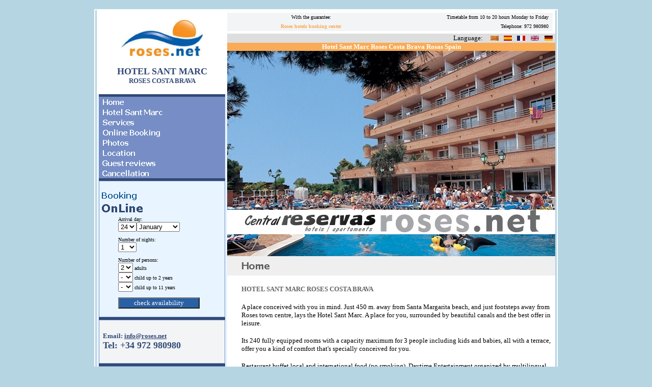

--- FILE ---
content_type: text/html
request_url: https://www.roses.net/hotelsantmarc/en/index.htm
body_size: 10260
content:
<html>

<head>
<meta http-equiv="Content-Language" content="en-us">
<title>Hotel Sant Marc Roses Costa Brava Rosas Girona Spain</title>
<meta name="title" content="Hotel Sant Marc Roses Costa Brava Rosas Girona Spain">
<meta name="DC.title" content="Hotel Sant Marc Roses Costa Brava Rosas Girona Spain">
<meta http-equiv="title" content="Hotel Sant Marc Roses Costa Brava Rosas Girona Spain">
<meta name="author" content="Roses Internet">
<meta name="DC.Creator" content="Roses Internet">
<link rev="made" href="mailto:rosesnet@rosesnet.com">
<meta http-equiv="keywords" content="Hotel Sant Marc, central reservas, centrale reservations, reservations center, roses, rosas, Rosas, Roses, spain, spanje, hotels, campings, apartaments, apartamentos, rent, rents, location, locations, costa, brava, costa brava, Costa Brava, empuriabrava, ampuriabrava, bahia de roses, hotel, hotel, camping, lodging, turismo, tourism, guide, guia, catalu�a, catalonia, spain, costa brava, costa dorada, barcelona, pirineos, lloret, golf, dali, horse riding, weather, room and breakfast, Playa, Aro, Lloret, Tossa, Feliu, Begur, emporda, Estartit, Escala, Palamos, Blanes, Calella">
<meta name="keywords" content="Hotel Sant Marc, central reservas, centrale reservations, reservations center, roses, rosas, Rosas, Roses, spain, spanje, hotels, campings, apartaments, apartamentos, rent, rents, location, locations, costa, brava, costa brava, Costa Brava, empuriabrava, ampuriabrava, bahia de roses, hotel, hotel, camping, lodging, turismo, tourism, guide, guia, catalu�a, catalonia, spain, costa brava, costa dorada, barcelona, pirineos, lloret, golf, dali, horse riding, weather, room and breakfast, Playa, Aro, Lloret, Tossa, Feliu, Begur, emporda, Estartit, Escala, Palamos, Blanes, Calella">
<meta http-equiv="description" content="Book hotel Sant Marc in Roses Costa Brava Spain Rosas, and you pay directly in hotel. Looking for a cheap hotel in Roses"">
<meta http-equiv="DC.Description" content="Book hotel Sant Marc in Roses Costa Brava Spain Rosas, and you pay directly in hotel. Looking for a cheap hotel in Roses">
<meta name="VW96.objecttype" content="Document">
<meta name="DC.Language" scheme="RFC1766" content="en">
<meta name="distribution" content="global">
<meta name="resource-type" content="Document">
<meta http-equiv="Pragma" content="cache">
<meta name="Revisit" content="3 days">
<meta name="robots" content="all | index | follow">
<script language="JavaScript">
<!--
function FP_swapImg() {//v1.0
 var doc=document,args=arguments,elm,n; doc.$imgSwaps=new Array(); for(n=2; n<args.length;
 n+=2) { elm=FP_getObjectByID(args[n]); if(elm) { doc.$imgSwaps[doc.$imgSwaps.length]=elm;
 elm.$src=elm.src; elm.src=args[n+1]; } }
}

function FP_preloadImgs() {//v1.0
 var d=document,a=arguments; if(!d.FP_imgs) d.FP_imgs=new Array();
 for(var i=0; i<a.length; i++) { d.FP_imgs[i]=new Image; d.FP_imgs[i].src=a[i]; }
}

function FP_getObjectByID(id,o) {//v1.0
 var c,el,els,f,m,n; if(!o)o=document; if(o.getElementById) el=o.getElementById(id);
 else if(o.layers) c=o.layers; else if(o.all) el=o.all[id]; if(el) return el;
 if(o.id==id || o.name==id) return o; if(o.childNodes) c=o.childNodes; if(c)
 for(n=0; n<c.length; n++) { el=FP_getObjectByID(id,c[n]); if(el) return el; }
 f=o.forms; if(f) for(n=0; n<f.length; n++) { els=f[n].elements;
 for(m=0; m<els.length; m++){ el=FP_getObjectByID(id,els[n]); if(el) return el; } }
 return null;
}
// -->
</script>
</head>

<body topmargin="0" leftmargin="0" rightmargin="0" bottommargin="0" bgcolor="#B6D5E3" onLoad="FP_preloadImgs(/*url*/'../images/buttons/button9.gif', /*url*/'../images/buttons/buttonA.gif', /*url*/'../images/buttons_en/button13.gif', /*url*/'../images/buttons_en/button14.gif', /*url*/'../images/buttons_en/button16.gif', /*url*/'../images/buttons_en/button17.gif', /*url*/'../images/buttons_en/button19.gif', /*url*/'../images/buttons_en/button1A.gif', /*url*/'../images/buttons_en/button1C.gif', /*url*/'../images/buttons_en/button1D.gif', /*url*/'../images/buttons_en/button22.gif', /*url*/'../images/buttons_en/button23.gif', /*url*/'../images/buttons_en/button25.gif', /*url*/'../images/buttons_en/button26.gif', /*url*/'../images/buttons_en/button2B.gif', /*url*/'../images/buttons_en/button2C.gif', /*url*/'../images/buttons_en/button34.gif', /*url*/'../images/buttons_en/button35.gif', /*url*/'../images/buttons_en/button40.gif', /*url*/'../images/buttons_en/button41.gif', /*url*/'../images/buttons/button3.gif', /*url*/'../images/buttons/button222.gif')" style="text-align: center">

<div align="center">
  <div align="center">
    <div align="center">
      <table border="0" cellpadding="0" style="border-collapse: collapse" width="100%">
        <tr>
          <td>&nbsp;</td>
        </tr>
      </table>
    </div>
    <table border="2" cellpadding="0" style="border-collapse: collapse" width="910" bordercolor="#FFFFFF" cellspacing="3">
      <tr>
        <td>

<div align="center">
  <table border="0" cellpadding="0" style="border-collapse: collapse" width="900" height="516">
    <tr>
      <td width="100%" valign="top" bgcolor="#E8F4FF">
      <div align="center">
        <table border="0" cellpadding="0" style="border-collapse: collapse" width="100%" height="110">
          <tr>
            <td bgcolor="#FFFFFF">
            <p align="center"><img border="0" src="../images/Logo_web_small.jpg"></td>
          </tr>
        </table>
        <div align="center">
          <div align="center">
            <table border="0" cellpadding="0" style="border-collapse: collapse" width="100%" bgcolor="#FFFFFF">
              <tr>
                <td>
                <p align="center"><font color="#314975" size="4" face="Verdana">
                <b>HOTEL SANT MARC</b></font></td>
              </tr>
            </table>
          </div>
          <div align="center">
            <table border="0" cellpadding="0" style="border-collapse: collapse" width="100%" bgcolor="#FFFFFF">
              <tr>
                <td>
                <p align="center"><font size="2" color="#314975" face="Verdana">
                <b>ROSES COSTA BRAVA</b></font></td>
              </tr>
            </table>
          </div>
          <div align="center">
            <table border="0" cellpadding="0" style="border-collapse: collapse" width="100%" bgcolor="#FFFFFF">
              <tr>
                <td>
                <p align="center">&nbsp;</td>
              </tr>
            </table>
          </div>
          <table border="0" cellpadding="0" style="border-collapse: collapse" width="97%">
            <tr>
              <td bgcolor="#314975" height="5">
              <p align="center">
              <img border="0" src="../images/dummy.gif" width="1" height="1"></td>
            </tr>
          </table>
          <table border="0" cellpadding="0" style="border-collapse: collapse" width="97%" bgcolor="#768EC5">
            <tr>
              <td width="8">
              <p align="center">&nbsp;</td>
              <td>
              <p align="center">
              <a href="http://www.roses.net/hotels/en/index.htm">
				<img border="0" id="img125" src="../images/buttons_en/button12.gif" height="20" width="100" alt="Home" onMouseOver="FP_swapImg(1,0,/*id*/'img125',/*url*/'../images/buttons_en/button13.gif')" onMouseOut="FP_swapImg(0,0,/*id*/'img125',/*url*/'../images/buttons_en/button12.gif')" onMouseDown="FP_swapImg(1,0,/*id*/'img125',/*url*/'../images/buttons_en/button14.gif')" onMouseUp="FP_swapImg(0,0,/*id*/'img125',/*url*/'../images/buttons_en/button13.gif')" fp-style="fp-btn: Simple Text 1; fp-font-style: Bold; fp-font-size: 11; fp-font-color-normal: #FFFFFF; fp-font-color-hover: #314975; fp-justify-horiz: 0; fp-transparent: 1" fp-title="Home" align="left"></a></td>
            </tr>
          </table>
          <table border="0" cellpadding="0" style="border-collapse: collapse" width="97%" bgcolor="#768EC5">
            <tr>
              <td width="8">
              <p align="center">&nbsp;</td>
              <td>
              <p align="center">
              <a href="index.htm">
				<img border="0" id="img131" src="../images/buttons/button1.gif" height="20" width="135" alt="Hotel Sant Marc" onMouseOver="FP_swapImg(1,0,/*id*/'img131',/*url*/'../images/buttons/button222.gif')" onMouseOut="FP_swapImg(0,0,/*id*/'img131',/*url*/'../images/buttons/button1.gif')" onMouseDown="FP_swapImg(1,0,/*id*/'img131',/*url*/'../images/buttons/button3.gif')" onMouseUp="FP_swapImg(0,0,/*id*/'img131',/*url*/'../images/buttons/button222.gif')" fp-style="fp-btn: Simple Text 1; fp-font-style: Bold; fp-font-size: 11; fp-font-color-normal: #FFFFFF; fp-font-color-hover: #314975; fp-justify-horiz: 0; fp-transparent: 1; fp-proportional: 0; fp-orig: 0" fp-title="Hotel Sant Marc" align="left"></a></td>
            </tr>
          </table>
          <table border="0" cellpadding="0" style="border-collapse: collapse" width="97%" bgcolor="#768EC5">
            <tr>
              <td width="8">
              <p align="center">&nbsp;</td>
              <td>
              <p align="center">
              <a href="servicios.htm">
              <img border="0" id="img116" src="../images/buttons_en/button15.gif" height="20" width="100" alt="Services" onMouseOver="FP_swapImg(1,0,/*id*/'img116',/*url*/'../images/buttons_en/button16.gif')" onMouseOut="FP_swapImg(0,0,/*id*/'img116',/*url*/'../images/buttons_en/button15.gif')" onMouseDown="FP_swapImg(1,0,/*id*/'img116',/*url*/'../images/buttons_en/button17.gif')" onMouseUp="FP_swapImg(0,0,/*id*/'img116',/*url*/'../images/buttons_en/button16.gif')" fp-style="fp-btn: Simple Text 1; fp-font-style: Bold; fp-font-size: 11; fp-font-color-normal: #FFFFFF; fp-font-color-hover: #314975; fp-justify-horiz: 0; fp-transparent: 1" fp-title="Services" align="left"></a></td>
            </tr>
          </table>
          <table border="0" cellpadding="0" style="border-collapse: collapse" width="97%" bgcolor="#768EC5">
            <tr>
              <td width="8">
              <p align="center">&nbsp;</td>
              <td>
              <p align="center">
              <a href="precios.htm">
              <img border="0" id="img117" src="../images/buttons_en/button18.gif" height="20" width="140" alt="Online Booking" onMouseOver="FP_swapImg(1,0,/*id*/'img117',/*url*/'../images/buttons_en/button19.gif')" onMouseOut="FP_swapImg(0,0,/*id*/'img117',/*url*/'../images/buttons_en/button18.gif')" onMouseDown="FP_swapImg(1,0,/*id*/'img117',/*url*/'../images/buttons_en/button1A.gif')" onMouseUp="FP_swapImg(0,0,/*id*/'img117',/*url*/'../images/buttons_en/button19.gif')" fp-style="fp-btn: Simple Text 1; fp-font-style: Bold; fp-font-size: 11; fp-font-color-normal: #FFFFFF; fp-font-color-hover: #314975; fp-justify-horiz: 0; fp-transparent: 1; fp-proportional: 0" fp-title="Online Booking" align="left"></a></td>
            </tr>
          </table>
          <table border="0" cellpadding="0" style="border-collapse: collapse" width="97%" bgcolor="#768EC5">
            <tr>
              <td width="8">
              <p align="center">&nbsp;</td>
              <td>
              <p align="center">
              <a href="fotos.htm">
              <img border="0" id="img118" src="../images/buttons_en/button1B.gif" height="20" width="100" alt="Photos" onMouseOver="FP_swapImg(1,0,/*id*/'img118',/*url*/'../images/buttons_en/button1C.gif')" onMouseOut="FP_swapImg(0,0,/*id*/'img118',/*url*/'../images/buttons_en/button1B.gif')" onMouseDown="FP_swapImg(1,0,/*id*/'img118',/*url*/'../images/buttons_en/button1D.gif')" onMouseUp="FP_swapImg(0,0,/*id*/'img118',/*url*/'../images/buttons_en/button1C.gif')" fp-style="fp-btn: Simple Text 1; fp-font-style: Bold; fp-font-size: 11; fp-font-color-normal: #FFFFFF; fp-font-color-hover: #314975; fp-justify-horiz: 0; fp-transparent: 1" fp-title="Photos" align="left"></a></td>
            </tr>
          </table>
          <table border="0" cellpadding="0" style="border-collapse: collapse" width="97%" bgcolor="#768EC5">
            <tr>
              <td width="8">
              <p align="center">&nbsp;</td>
              <td>
              <p align="center">
              <a href="situacion.htm">
              <img border="0" id="img119" src="../images/buttons_en/button21.gif" height="20" width="100" alt="Location" onMouseOver="FP_swapImg(1,0,/*id*/'img119',/*url*/'../images/buttons_en/button22.gif')" onMouseOut="FP_swapImg(0,0,/*id*/'img119',/*url*/'../images/buttons_en/button21.gif')" onMouseDown="FP_swapImg(1,0,/*id*/'img119',/*url*/'../images/buttons_en/button23.gif')" onMouseUp="FP_swapImg(0,0,/*id*/'img119',/*url*/'../images/buttons_en/button22.gif')" fp-style="fp-btn: Simple Text 1; fp-font-style: Bold; fp-font-size: 11; fp-font-color-normal: #FFFFFF; fp-font-color-hover: #314975; fp-justify-horiz: 0; fp-transparent: 1" fp-title="Location" align="left"></a></td>
            </tr>
          </table>
          <table border="0" cellpadding="0" style="border-collapse: collapse" width="97%" bgcolor="#768EC5">
            <tr>
              <td width="7">
              <p align="center">&nbsp;</td>
              <td>
              <p align="center">
              <a href="comentarios.htm">
				<img border="0" id="img126" src="../images/buttons_en/button2A.gif" height="20" width="111" alt="Guest reviews" onMouseOver="FP_swapImg(1,0,/*id*/'img126',/*url*/'../images/buttons_en/button2B.gif')" onMouseOut="FP_swapImg(0,0,/*id*/'img126',/*url*/'../images/buttons_en/button2A.gif')" onMouseDown="FP_swapImg(1,0,/*id*/'img126',/*url*/'../images/buttons_en/button2C.gif')" onMouseUp="FP_swapImg(0,0,/*id*/'img126',/*url*/'../images/buttons_en/button2B.gif')" fp-style="fp-btn: Simple Text 1; fp-font-style: Bold; fp-font-size: 11; fp-font-color-normal: #FFFFFF; fp-font-color-hover: #314975; fp-justify-horiz: 0; fp-transparent: 1; fp-proportional: 0" fp-title="Guest reviews" align="left"></a></td>
            </tr>
          </table>
          <table border="0" cellpadding="0" style="border-collapse: collapse" width="97%" bgcolor="#768EC5">
            <tr>
              <td width="7">
              <p align="center">&nbsp;</td>
              <td>
              <p align="center">
              <a href="cancelaciones.htm">
              <img border="0" id="img124" src="../images/buttons_en/button24.gif" height="20" width="137" alt="Cancellation" fp-style="fp-btn: Simple Text 1; fp-font-style: Bold; fp-font-size: 11; fp-font-color-normal: #FFFFFF; fp-font-color-hover: #314975; fp-justify-horiz: 0; fp-transparent: 1; fp-proportional: 0" fp-title="Cancellation" align="left" onMouseOver="FP_swapImg(1,0,/*id*/'img124',/*url*/'../images/buttons_en/button25.gif')" onMouseOut="FP_swapImg(0,0,/*id*/'img124',/*url*/'../images/buttons_en/button24.gif')" onMouseDown="FP_swapImg(1,0,/*id*/'img124',/*url*/'../images/buttons_en/button26.gif')" onMouseUp="FP_swapImg(0,0,/*id*/'img124',/*url*/'../images/buttons_en/button25.gif')"></a></td>
            </tr>
          </table>
          <table border="0" cellpadding="0" style="border-collapse: collapse" width="97%">
            <tr>
              <td bgcolor="#314975" height="5">
              <p align="center">
              <img border="0" src="../images/dummy.gif" width="1" height="1"></td>
            </tr>
          </table>
          <table border="1" cellpadding="0" style="border-collapse: collapse" width="97%" bgcolor="#E8F4FF" bordercolor="#768EC5">
            <tr>
              <td>
              <div align="center">
                <table border="0" cellpadding="0" style="border-collapse: collapse" width="100%">
                  <tr>
                    <td>&nbsp;</td>
                  </tr>
                </table>
              </div>
              <table border="0" cellpadding="0" style="border-collapse: collapse" width="95%">
                <tr>
                  <td>
                                        <div align="center">
                                          <div align="center">
                                                <table border="0" cellpadding="0" style="border-collapse: collapse" width="97%">
                                                  <tr>
                                                    <td style="border-left-color: #DEDEDE; border-left-width: 1px; border-right-color: #DEDEDE; border-right-width: 1px; border-top-width: 1px; ">
                                                    <p align="center">
                                                    <img border="0" id="img127" src="../images/buttons_en/button33.gif" height="20" width="130" alt="Booking" onMouseOver="FP_swapImg(1,0,/*id*/'img127',/*url*/'../images/buttons_en/button34.gif')" onMouseOut="FP_swapImg(0,0,/*id*/'img127',/*url*/'../images/buttons_en/button33.gif')" onMouseDown="FP_swapImg(1,0,/*id*/'img127',/*url*/'../images/buttons_en/button35.gif')" onMouseUp="FP_swapImg(0,0,/*id*/'img127',/*url*/'../images/buttons_en/button34.gif')" fp-style="fp-btn: Simple Text 1; fp-font: Verdana; fp-font-style: Bold; fp-font-size: 12; fp-font-color-normal: #00508B; fp-font-color-hover: #314975; fp-justify-horiz: 0; fp-transparent: 1; fp-proportional: 0" fp-title="Booking" align="left"></td>
                                                  </tr>
                                                </table>
                                                <table border="0" cellpadding="0" style="border-collapse: collapse" width="97%">
                                                  <tr>
                                                    <td style="border-left-color: #DEDEDE; border-left-width: 1px; border-right-color: #DEDEDE; border-right-width: 1px; border-top-width: 1px; ">
                                                    <p align="center">
                                                    <img border="0" id="img110" src="../images/buttons/button8.gif" height="30" width="130" alt="OnLine" onMouseOver="FP_swapImg(1,0,/*id*/'img110',/*url*/'../images/buttons/button9.gif')" onMouseOut="FP_swapImg(0,0,/*id*/'img110',/*url*/'../images/buttons/button8.gif')" onMouseDown="FP_swapImg(1,0,/*id*/'img110',/*url*/'../images/buttons/buttonA.gif')" onMouseUp="FP_swapImg(0,0,/*id*/'img110',/*url*/'../images/buttons/button9.gif')" fp-style="fp-btn: Simple Text 1; fp-font: Verdana; fp-font-style: Bold; fp-font-size: 16; fp-font-color-normal: #314975; fp-font-color-hover: #314975; fp-justify-horiz: 0; fp-transparent: 1; fp-proportional: 0; fp-orig: 0" fp-title="OnLine" align="left"><img border="0" src="../images/buttons/dummsy.gif" width="1" height="1"></td>
                                                  </tr>
                                                </table>
                                                <table border="0" cellpadding="0" style="border-collapse: collapse" width="97%">
                                                  <tr>
                                                    <td style="border-left-color: #DEDEDE; border-left-width: 1px; border-right-color: #DEDEDE; border-right-width: 1px; border-top-width: 1px; ">
                                                    <p align="center">
                                                    <img border="0" src="../images/buttons/dummsy.gif" width="1" height="1"><table border="0" style="border-collapse: collapse" width="15" cellpadding="0">
      <tr>
        <td><font face="Verdana" size="1"><SCRIPT LANGUAGE="JavaScript">

<!-- ------------------------------------------------------------------------------------------------------ -->
<!-- personal data - replace the values being located in quotation marks (only these!) with your own data   -->
<!-- ------------------------------------------------------------------------------------------------------ -->

var Hotel_Booking_Page = "http://hotelsantmarc.roses.net/en/precios.htm";
<!-- replace the above sample link with the correct link of the reservation site of your own homepage       -->
 
var Language = "e";
<!-- the output of the availability will display in english language. choose another language if needed     -->
<!-- replace "e" in the above line with one the following values:                                           -->
<!-- "e" for english     -->
<!-- "d" for german      -->
<!-- "i" for italian     -->
<!-- "f" for french      -->
<!-- "s" for spanish     -->
<!-- "p" for portuguese  -->
<!-- "j" for japanese    -->
<!-- "cn" for chinese    -->
<!-- "dk" for danish     -->
<!-- "h" for dutch       -->

<!-- translate the values being located in quotation marks (only these!) to display the quick check form in another language -->
var MonthName=new Array("January","February","March","April","May","June","July","August","September","October","November","December");
var ArrDate = "Arrival day";
var Nights = "Number of nights";
var Pax = "Number of persons";
var Adult = "adults";
var Child = "child up to";
var Years = "years";
var SearchButton = "check availability";
 
<!-- ------------------------------------------------------------------------------------------------------------------- -->
<!-- end the personal data. do not change anything below this line if you are not familiar with javascript.              -->
<!-- in this example we have omitted the year, the system will automatically check the availability of the next 365 days -->
<!-- if you want to include a selection of the year: please ask you webmaster. the name of year variable is "ankjj"      -->
<!-- ------------------------------------------------------------------------------------------------------------------- -->

var Hotel_ID = "santmarcrosesnet";
var today = new Date();
var day=today.getDate();
var month = today.getMonth();
document.write("<form action='",Hotel_Booking_Page,"' method='get'>");
document.write("<input type='hidden' name='hotel_id' value='",Hotel_ID,"'>");
document.write("<input type='hidden' name='spr' value='",Language,"'>");
document.write("<input type='hidden' name='modus' value='quick-res'>"); 
document.write("");
document.write(ArrDate,":  ");
document.write("<nobr><select name='anktt' size='1'>");
for (i = 1; i <= 31; i++) {
 document.write("<option");
 if (i == day) document.write(" selected");
 document.write(">",i);
}
document.write("</select>");
document.write("<select name='ankmm' size='1'>");
for (i = 0; i < 12; i++) {
 document.write("<option value=", i+1);
 if (i == month) document.write(" selected");
 document.write(">",MonthName[i]);
}
document.write("</select><p>");
document.write("",Nights,":<br>");
document.write("<select name='tage' size='1'>");
for (i = 1; i <= 30; i++) {
 document.write("<option");
 if (i == 1) document.write(" selected");
 document.write(">",i);
}
document.write("</select></br><p>");
document.write(Pax,":<br>");
document.write("<nobr><select name='anzahl_erw' size='1'>");
document.write("<option>-");
for (i = 1; i <= 6; i++) {
 document.write("<option");
 if (i == 2) document.write(" selected");
 document.write(">",i);
}
document.write("</select>");
document.write(" ",Adult,"</nobr><br>");
var Age_Kid = new Array();
var Kid=new Array();
Age_Kid[1] = 2;
Kid[1] = Child + " 2 " + Years;
Age_Kid[2] = 11;
Kid[2] = Child + " 11 " + Years;
for (a = 1; a <= 2; a++) {
 document.write("<input type='hidden' name='kind_alter",a,"' value='",Age_Kid[a],"'>"); 
}
for (a = 1; a <= 2; a++) {
 document.write("<nobr><select name='anzahl_kind",a,"' size='1'>");
 document.write("<option>-");
 for (i = 1; i <= 3; i++) {
  document.write("<option>",i);
 }
 document.write("</select>");
 document.write(" ",Kid[a],"</nobr><br>");
}
document.write(" <br>");
document.write("<input type='submit' value='",SearchButton,"' style='width:160;font-family:Verdana;color:#FFFFFF;background-color:#2A60A4;pointer'>"); 
document.write("</form>"); 
</script></font></td>
      </tr>
    </table>
                                                    </td>
                                                  </tr>
                                                </table>
                                            <table border="0" cellpadding="0" style="border-collapse: collapse" width="100%">
                                              <tr>
                                                <td width="47%">
                                                <img border="0" src="../images/buttons/dummsy.gif" width="1" height="1"></td>
                                              </tr>
                                            </table>
                                          </div>
                                        </div>

                                        </td>
                </tr>
              </table>
              <table border="0" cellpadding="0" style="border-collapse: collapse" width="97%">
                <tr>
                  <td bgcolor="#E8F4FF" height="5">
                  <p align="center">
                  <img border="0" src="../images/dummy.gif" width="1" height="1"></td>
                </tr>
              </table>
              </td>
            </tr>
          </table>
          <table border="0" cellpadding="0" style="border-collapse: collapse" width="97%">
            <tr>
              <td bgcolor="#314975" height="5">
              <p align="center">
              <img border="0" src="../images/dummy.gif" width="1" height="1"></td>
            </tr>
          </table>
          <table border="1" cellpadding="0" style="border-collapse: collapse" width="97%" bgcolor="#E8F4FF" bordercolor="#768EC5">
            <tr>
              <td bgcolor="#F4FAFF">
              <div align="center">
                                                <table border="0" cellpadding="0" style="border-collapse: collapse" width="100%" height="23">
                                                  <tr>
                                                    <td style="border-left-color: #DEDEDE; border-left-width: 1px; border-right-color: #DEDEDE; border-right-width: 1px; border-top-width: 1px; " bgcolor="#F2F4F6">
                                                    <p align="left">
                                                    &nbsp;</td>
                                                  </tr>
                                                </table>
                                                </div>
                                                <table border="0" cellpadding="0" style="border-collapse: collapse" width="100%">
                                                  <tr>
                                                    <td style="border-left-color: #DEDEDE; border-left-width: 1px; border-right-color: #DEDEDE; border-right-width: 1px; border-top-width: 1px; " bgcolor="#F2F4F6" width="7">
                                                    <p align="center">
                                                    <font size="2">
                                                    <img border="0" src="../images/buttons/dummsy.gif" width="1" height="1"></font></td>
                                                    <td style="border-left-color: #DEDEDE; border-left-width: 1px; border-right-color: #DEDEDE; border-right-width: 1px; border-top-width: 1px; " bgcolor="#F2F4F6">
                                                    <font face="Verdana" color="#314975">
                                                    <b>
                                                    <font size="2">Email:
                                                    <a href="mailto:hsantmarc@roses.net">
                                                    <font color="#314975">
                                                    <span style="text-decoration: none">
                                                    info@roses.net</span></font></a> </font></b></font></td>
                                                  </tr>
                                                </table>
                                                <table border="0" cellpadding="0" style="border-collapse: collapse" width="100%">
                                                  <tr>
                                                    <td style="border-left-color: #DEDEDE; border-left-width: 1px; border-right-color: #DEDEDE; border-right-width: 1px; border-top-width: 1px; " bgcolor="#F2F4F6" width="7">
                                                    <p align="center">
                                                    <font size="2">
                                                    <img border="0" src="../images/buttons/dummsy.gif" width="1" height="1"></font></td>
                                                    <td style="border-left-color: #DEDEDE; border-left-width: 1px; border-right-color: #DEDEDE; border-right-width: 1px; border-top-width: 1px; " bgcolor="#F2F4F6">
                                                    <b>
                                                    <font face="Verdana" color="#314975" size="4">
                                                    Tel: +34 972 980980</font></b></td>
                                                  </tr>
                                                </table>
                                                <table border="0" cellpadding="0" style="border-collapse: collapse" width="100%">
                                                  <tr>
                                                    <td style="border-left-color: #DEDEDE; border-left-width: 1px; border-right-color: #DEDEDE; border-right-width: 1px; border-top-width: 1px; " bgcolor="#F2F4F6">
                                                    <p align="center">
                                                    <img border="0" src="../images/buttons/dummsy.gif" width="1" height="1"></td>
                                                  </tr>
                                                </table>
              <div align="center">
                                                <table border="0" cellpadding="0" style="border-collapse: collapse" width="100%" height="23">
                                                  <tr>
                                                    <td style="border-left-color: #DEDEDE; border-left-width: 1px; border-right-color: #DEDEDE; border-right-width: 1px; border-top-width: 1px; " bgcolor="#F2F4F6">
                                                    <p align="left">
                                                    &nbsp;</td>
                                                  </tr>
                                                </table>
                                                </div>
              </td>
            </tr>
          </table>
          <table border="0" cellpadding="0" style="border-collapse: collapse" width="97%">
            <tr>
              <td bgcolor="#314975" height="5">
              <p align="center">
              <img border="0" src="../images/dummy.gif" width="1" height="1"></td>
            </tr>
          </table>
          <table border="1" cellpadding="0" style="border-collapse: collapse" width="97%" bgcolor="#E8F4FF" bordercolor="#768EC5">
            <tr>
              <td bgcolor="#F4FAFF">
              <div align="center">
                                                <table border="0" cellpadding="0" style="border-collapse: collapse" width="100%" height="23">
                                                  <tr>
                                                    <td style="border-left-color: #DEDEDE; border-left-width: 1px; border-right-color: #DEDEDE; border-right-width: 1px; border-top-width: 1px; " bgcolor="#F2F4F6">
                                                    <p align="left">
                                                    &nbsp;</td>
                                                  </tr>
                                                </table>
                                                </div>
                                                <table border="0" cellpadding="0" style="border-collapse: collapse" width="100%" height="17">
                                                  <tr>
                                                    <td style="border-left-color: #DEDEDE; border-left-width: 1px; border-right-color: #DEDEDE; border-right-width: 1px; border-top-width: 1px; " bgcolor="#F2F4F6" width="7">
                                                    <p align="center">
                                                    <font size="2">
                                                    <img border="0" src="../images/dummsy.gif" width="1" height="1"></font></td>
                                                    <td style="border-left-color: #DEDEDE; border-left-width: 1px; border-right-color: #DEDEDE; border-right-width: 1px; border-top-width: 1px; " bgcolor="#F2F4F6">
                                                    <p align="center">
													<b>
													<font face="Verdana" size="1" color="#F9AB55">
													Roses hotels booking center</font></b></td>
                                                  </tr>
                                                </table>
                                                <table border="0" cellpadding="0" style="border-collapse: collapse" width="100%" height="17">
                                                  <tr>
                                                    <td style="border-left-color: #DEDEDE; border-left-width: 1px; border-right-color: #DEDEDE; border-right-width: 1px; border-top-width: 1px; " bgcolor="#F2F4F6" width="7">
                                                    <p align="center">
                                                    <font size="2">
                                                    <img border="0" src="../images/dummsy.gif" width="1" height="1"></font></td>
                                                    <td style="border-left-color: #DEDEDE; border-left-width: 1px; border-right-color: #DEDEDE; border-right-width: 1px; border-top-width: 1px; " bgcolor="#F2F4F6">
                                                    <p align="center">
													<b><font face="Verdana" size="1">
								With the guarantee:: roses.net</font></b></td>
                                                  </tr>
                                                </table>
                                                <table border="0" cellpadding="0" style="border-collapse: collapse" width="100%" height="17">
                                                  <tr>
                                                    <td style="border-left-color: #DEDEDE; border-left-width: 1px; border-right-color: #DEDEDE; border-right-width: 1px; border-top-width: 1px; " bgcolor="#F2F4F6" width="7">
                                                    <p align="center">
                                                    <font size="2">
                                                    <img border="0" src="../images/dummsy.gif" width="1" height="1"></font></td>
                                                    <td style="border-left-color: #DEDEDE; border-left-width: 1px; border-right-color: #DEDEDE; border-right-width: 1px; border-top-width: 1px; " bgcolor="#F2F4F6">
                                                    <p align="center">
                                    <font face="Verdana" size="1">C/ Tirso de Molina N�1&nbsp; 17480 Roses</font></td>
                                                  </tr>
                                                </table>
                                                <table border="0" cellpadding="0" style="border-collapse: collapse" width="100%" height="17">
                                                  <tr>
                                                    <td style="border-left-color: #DEDEDE; border-left-width: 1px; border-right-color: #DEDEDE; border-right-width: 1px; border-top-width: 1px; " bgcolor="#F2F4F6" width="7">
                                                    <p align="center">
                                                    <font size="2">
                                                    <img border="0" src="../images/dummsy.gif" width="1" height="1"></font></td>
                                                    <td style="border-left-color: #DEDEDE; border-left-width: 1px; border-right-color: #DEDEDE; border-right-width: 1px; border-top-width: 1px; " bgcolor="#F2F4F6">
                                                    <p align="center">
													<font face="Verdana" size="1">
						Timetable 10 to 20 h. Monday to Friday</font></td>
                                                  </tr>
                                                </table>
                                                <table border="0" cellpadding="0" style="border-collapse: collapse" width="100%">
                                                  <tr>
                                                    <td style="border-left-color: #DEDEDE; border-left-width: 1px; border-right-color: #DEDEDE; border-right-width: 1px; border-top-width: 1px; " bgcolor="#F2F4F6">
                                                    <p align="center">
                                                    <img border="0" src="../images/dummsy.gif" width="1" height="1"></td>
                                                  </tr>
                                                </table>
              <div align="center">
                                                <table border="0" cellpadding="0" style="border-collapse: collapse" width="100%" height="23">
                                                  <tr>
                                                    <td style="border-left-color: #DEDEDE; border-left-width: 1px; border-right-color: #DEDEDE; border-right-width: 1px; border-top-width: 1px; " bgcolor="#F2F4F6">&nbsp;
                                                    </td>
                                                  </tr>
                                                </table>
                                                </div>
              </td>
            </tr>
          </table>
          <table border="0" cellpadding="0" style="border-collapse: collapse" width="97%">
            <tr>
              <td bgcolor="#314975" height="5">
              <p align="center">
              <img border="0" src="../images/dummy.gif" width="1" height="1"></td>
            </tr>
          </table>
        </div>
      </div>
      </td>
      <td valign="top" bgcolor="#FFFFFF">
      <div align="center">
        <div align="center">
                                            <table border="0" cellpadding="0" style="border-collapse: collapse" width="100%" height="5">
                                              <tr>
                                                <td width="47%">
                                                <img border="0" src="../images/dummsy.gif" width="1" height="1"></td>
                                              </tr>
                                            </table>
        <table style="BORDER-COLLAPSE: collapse" height="26" cellPadding="0" width="100%" border="0">
			<tr>
				<td width="322" bgColor="#f2f4f6">
				<div id="cont1">
					<div id="f7">
						<div id="f4-b1">
							<div id="f8">
								<p align="center"><font face="Verdana" size="1">
								With the guarantee:</font></div>
						</div>
					</div>
				</div>
				</td>
				<td width="296" bgColor="#f2f4f6">
				<p align="right"><font face="Verdana" size="1">
						Timetable from 10 to 20 hours Monday to Friday</font></td>
				<td width="8" bgColor="#f2f4f6">&nbsp;
				</td>
				<td width="2" bgColor="#FFFFFF">&nbsp;
				</td>
			</tr>
			<tr>
				<td width="322" bgColor="#f2f4f6">
				<p align="center"><span class="great"><b>
				<font face="Verdana" size="1" color="#F9AB55">Roses hotels 
				booking center</font></b></span></td>
				<td width="296" bgColor="#f2f4f6">
				<p align="right"><font face="Verdana" size="1">
						Telephone: 972 980980</font></td>
				<td width="8" bgColor="#f2f4f6">&nbsp;
				</td>
				<td width="2" bgColor="#FFFFFF">&nbsp;
				</td>
			</tr>
			</table>
                                            <table border="0" cellpadding="0" style="border-collapse: collapse" width="100%" height="5">
                                              <tr>
                                                <td width="47%">
                                                <img border="0" src="../images/dummsy.gif" width="1" height="1"></td>
                                              </tr>
                                            </table>
        <table border="0" cellpadding="0" style="border-collapse: collapse" width="644">
          <tr>
            <td width="434" bgcolor="#DEDEDE">
            <div id="cont0">
              <div id="f5">
                <div id="f4-b0">
                  <div id="f6">
&nbsp;</div>
                </div>
              </div>
            </div>
            </td>
            <td width="78" bgcolor="#DEDEDE">
            <p align="center"><font face="Verdana" size="2">Language: </font></td>
            <td width="26" bgcolor="#DEDEDE">
            <p align="center"><font face="Verdana" size="2">
            <a href="http://hotelsantmarc.roses.net/ca">
            <img alt="Catal�" src="../images/cat.jpg" border="0" width="16" height="10"></a></font></td>
            <td width="26" bgcolor="#DEDEDE">
            <p align="center"><font face="Verdana" size="2">
            <a href="http://hotelsantmarc.roses.net">
            <img alt="Espa�ol" src="../images/spain.gif" border="0" width="16" height="10"></a></font></td>
            <td width="26" bgcolor="#DEDEDE">
            <p align="center"><font face="Verdana" size="2">
            <a href="http://hotelsantmarc.roses.net/fr">
            <img alt="Fran�ais" src="../images/france.gif" border="0" width="16" height="10"></a></font></td>
            <td width="27" bgcolor="#DEDEDE">
            <p align="center"><font face="Verdana" size="2">
            <a href="http://hotelsantmarc.roses.net/en">
            <img alt="English" src="../images/uk.gif" border="0" width="16" height="10"></a></font></td>
            <td width="27" bgcolor="#DEDEDE">
            <p align="center"><font face="Verdana" size="2">
            <a href="http://hotelsantmarc.roses.net/de">
            <img alt="Deutsch" src="../images/germany.gif" border="0" width="16" height="10"></a></font></td>
          </tr>
        </table>
          <table border="0" cellpadding="0" style="border-collapse: collapse" width="644">
            <tr>
              <td bgcolor="#F9AB55" width="644">
              <p align="center"><b>
              <font size="2" color="#FFFFFF" face="Verdana">Hotel Sant Marc 
              Roses Costa Brava Rosas Spain</font></b></td>
            </tr>
          </table>
          <div align="center">
            <table border="0" cellpadding="0" style="border-collapse: collapse" width="100%" height="403">
              <tr>
                <td background="../images/hm_900.jpg">
                <div align="center">
<table border="0" cellpadding="0" cellspacing="0" width="100%">
	<tr>
		<td>&nbsp;</td>
	</tr>
</table>
<table border="0" cellpadding="0" cellspacing="0" width="100%">
	<tr>
		<td>&nbsp;</td>
	</tr>
</table>
<table border="0" cellpadding="0" cellspacing="0" width="100%">
	<tr>
		<td>&nbsp;</td>
	</tr>
</table>
<table border="0" cellpadding="0" cellspacing="0" width="100%">
	<tr>
		<td>&nbsp;</td>
	</tr>
</table>
<div align="center">
	<div align="center">
		<table border="0" cellpadding="0" cellspacing="0" width="100%">
			<tr>
				<td>&nbsp;</td>
			</tr>
		</table>
		<div align="center">
			<table border="0" cellpadding="0" cellspacing="0" width="100%">
				<tr>
					<td>&nbsp;</td>
				</tr>
			</table>
			<div align="center">
				<table border="0" cellpadding="0" cellspacing="0" width="100%">
					<tr>
						<td>&nbsp;</td>
					</tr>
				</table>
				<div align="center">
					<div align="center">
						<div align="center">
							<div align="center">
								<div align="center">
									<div align="center">
										<div align="center">
											<div align="center">
												<div align="center">
													<table border="0" cellpadding="0" cellspacing="0" width="100%">
														<tr>
															<td>&nbsp;</td>
														</tr>
													</table>
													<div align="center">
														<table border="0" cellpadding="0" cellspacing="0" width="100%">
															<tr>
																<td>&nbsp;</td>
															</tr>
														</table>
													</div>
													<div align="center">
														<div align="center">
															<div align="center">
																<table border="0" cellpadding="0" cellspacing="0" width="100%">
																	<tr>
																		<td>&nbsp;</td>
																	</tr>
																</table>
																<div align="center">
																	<table border="0" cellpadding="0" cellspacing="0" width="100%">
																		<tr>
																			<td>&nbsp;
																			</td>
																		</tr>
																	</table>
																</div>
																<table border="0" cellpadding="0" cellspacing="0" width="100%">
																	<tr>
																		<td>&nbsp;</td>
																	</tr>
																</table>
																<div align="center">
																	<table border="0" cellpadding="0" cellspacing="0" width="100%">
																		<tr>
																			<td>&nbsp;
																			</td>
																		</tr>
																	</table>
																</div>
																<table border="0" cellpadding="0" cellspacing="0" width="100%">
																	<tr>
																		<td>&nbsp;</td>
																	</tr>
																</table>
																<div align="center">
																	<table border="0" cellpadding="0" cellspacing="0" width="100%">
																		<tr>
																			<td>&nbsp;
																			</td>
																		</tr>
																	</table>
																</div>
																<div align="center">
																	<table border="0" cellpadding="0" cellspacing="0" width="100%">
																		<tr>
																			<td bgcolor="#FFFFFF">
																			<p align="center">
																			<img border="0" src="../images/Logo_web_ByN3.jpg" width="606" height="48" align="middle"></td>
																		</tr>
																	</table>
																</div>
															</div>
														</div>
													</div>
												</div>
											</div>
										</div>
									</div>
								</div>
							</div>
						</div>
					</div>
				</div>
			</div>
		</div>
	</div>
</div>
				</div>
                </td>
              </tr>
            </table>
            <table border="0" cellpadding="0" style="border-collapse: collapse" width="100%" height="38">
              <tr>
                <td bgcolor="#EFEFEF" width="28">&nbsp;</td>
                <td bgcolor="#EFEFEF">
                <img border="0" id="img130" src="../images/buttons_en/button3F.gif" height="25" width="110" alt="Home" onMouseOver="FP_swapImg(1,0,/*id*/'img130',/*url*/'../images/buttons_en/button40.gif')" onMouseOut="FP_swapImg(0,0,/*id*/'img130',/*url*/'../images/buttons_en/button3F.gif')" onMouseDown="FP_swapImg(1,0,/*id*/'img130',/*url*/'../images/buttons_en/button41.gif')" onMouseUp="FP_swapImg(0,0,/*id*/'img130',/*url*/'../images/buttons_en/button40.gif')" fp-style="fp-btn: Simple Text 1; fp-font-style: Bold; fp-font-size: 14; fp-font-color-normal: #616161; fp-justify-horiz: 0; fp-transparent: 1; fp-proportional: 0" fp-title="Home"></td>
              </tr>
            </table>
            <table border="0" cellpadding="0" style="border-collapse: collapse" width="100%">
              <tr>
                <td width="28">&nbsp;</td>
                <td>&nbsp;</td>
              </tr>
            </table>
            <table border="0" cellpadding="0" style="border-collapse: collapse" width="100%">
              <tr>
                <td width="28">&nbsp;</td>
                <td><b>
                                        <font face="Verdana" size="2" color="#666666">
                HOTEL SANT MARC ROSES COSTA BRAVA</font></b></td>
              </tr>
            </table>
            <table border="0" cellpadding="0" style="border-collapse: collapse" width="100%">
              <tr>
                <td width="28">&nbsp;</td>
                <td>&nbsp;</td>
              </tr>
            </table>
            <table border="0" cellpadding="0" style="border-collapse: collapse" width="100%">
              <tr>
                <td width="28">&nbsp;</td>
                <td>
                                        <p class="MsoNormal">
										<span lang="EN-GB" style="font-family: Verdana">
										<font size="2">A place conceived with 
										you in mind. Just 450 m. away from Santa 
										Margarita beach, and just footsteps away 
										from Roses town centre, lays the Hotel 
										Sant Marc. A place for you, surrounded 
										by beautiful canals and the best offer 
										in leisure.</font></span></td>
              </tr>
            </table>
            <table border="0" cellpadding="0" style="border-collapse: collapse" width="100%">
              <tr>
                <td width="28">&nbsp;</td>
                <td>&nbsp;
                                        </td>
              </tr>
            </table>
            <table border="0" cellpadding="0" style="border-collapse: collapse" width="100%">
              <tr>
                <td width="28">&nbsp;</td>
                <td>
                                        <span lang="EN-GB" style="font-family: Verdana">
										<font size="2">Its 240 fully equipped 
										rooms with a capacity maximum for 3 
										people including kids and babies, all 
										with a terrace, offer you a kind of 
										comfort that's specially conceived for 
										you.</font></span></td>
              </tr>
            </table>
            <table border="0" cellpadding="0" style="border-collapse: collapse" width="100%">
              <tr>
                <td width="28">&nbsp;</td>
                <td>&nbsp;
                                        </td>
              </tr>
            </table>
            <table border="0" cellpadding="0" style="border-collapse: collapse" width="100%">
              <tr>
                <td width="28">&nbsp;</td>
                <td>
                                        <span lang="EN-GB" style="font-size: 10.0pt; font-family: Verdana">
										Restaurant buffet local and 
										international food (no smoking),</span><span lang="FR" style="font-size: 10.0pt; font-family: Verdana"><font color="#000000"><span lang="EN-GB"> </span>
										</font><a style="color: #266EB4; text-decoration: none; text-underline: none; text-line-through: none" href="http://www.prestigehotels.com/portal/Prestige-Roses/animacion"><span lang="EN-GB" style="color: windowtext">Daytime 
										Entertainment</span></a></span><span lang="EN-GB" style="font-size: 10.0pt; font-family: Verdana"> 
										organized by multilingual entertainers 
										(from May to October), Nighttimes 
										entertainment with live music, folkloric 
										and international shows, children 
										entertainment, national and international press, 
										laundry service (�),
										  spa in the nearby Hotel Prestige 
										Victoria (�), Pets are not allowed.</span></td>
              </tr>
            </table>
            <table border="0" cellpadding="0" style="border-collapse: collapse" width="100%">
              <tr>
                <td width="28">&nbsp;</td>
                <td>&nbsp;
                                        </td>
              </tr>
            </table>
            <table border="0" cellpadding="0" style="border-collapse: collapse" width="100%">
              <tr>
                <td width="28">&nbsp;</td>
                <td><span class="address"><strong><font face="Verdana" size="2">
				Address</font></strong></span><font face="Verdana"><span class="address"><strong><font size="2">:&nbsp;</font></strong><font size="2">Avinguda La Bocana 
				n�38, Santa Margarita 17480</font></span><font size="2">
                <span class="address">Roses</span></font></font></td>
              </tr>
            </table>
            <table border="0" cellpadding="0" style="border-collapse: collapse" width="100%">
              <tr>
                <td width="28">&nbsp;</td>
                <td>
                                        <font size="2" face="Verdana">
                                        <strong>Telephone Roses hotels booking 
										center:</strong><strong style="font-weight: 400"> 
                                        +34 
                                        972 980980</strong></font></td>
              </tr>
            </table>
            <table border="0" cellpadding="0" style="border-collapse: collapse" width="100%">
              <tr>
                <td width="28">&nbsp;</td>
                <td>
                                        <strong><font size="2" face="Verdana">
                                        Type</font><font size="2" face="Verdana"> of Hotel:&nbsp;</font></strong><font size="2" face="Verdana">Beach 
                                        Hotel (0 meters from the beach)</font></td>
              </tr>
            </table>
            <table border="0" cellpadding="0" style="border-collapse: collapse" width="100%">
              <tr>
                <td width="28">&nbsp;</td>
                <td>
                                        <font face="Verdana" size="2"><b>Email 
										Roses Hotels booking center:</b>
                                        <a href="mailto:hsantmarc@roses.net">
                                        info@roses.net</a> </font>
                  </td>
              </tr>
            </table>
            <table border="0" cellpadding="0" style="border-collapse: collapse" width="100%">
              <tr>
                <td width="28">&nbsp;</td>
                <td>
                                        <font size="2" face="Verdana">
                                        <strong>Beach:&nbsp;</strong>Sandy&nbsp;| 
                                                  Sun loungers&nbsp;(*)
<SCRIPT>var leyenda = "si";</SCRIPT>
                                                  | Parasols&nbsp;(*)</font></td>
              </tr>
            </table>
            <table border="0" cellpadding="0" style="border-collapse: collapse" width="100%">
              <tr>
                <td width="28">&nbsp;</td>
                <td>
                                        <font face="Verdana" size="2"><b>
                                        Services:</b> Swimming pool | Internet Wifi 
                                        (*)</font></td>
              </tr>
            </table>
            <table border="0" cellpadding="0" style="border-collapse: collapse" width="100%">
              <tr>
                <td width="28">&nbsp;</td>
                <td>
                                        <font size="2" face="Verdana">
                                        (*) to paid</font></td>
              </tr>
            </table>
            <table border="0" cellpadding="0" style="border-collapse: collapse" width="100%">
              <tr>
                <td width="28">&nbsp;</td>
                <td>&nbsp;
                                        </td>
              </tr>
            </table>
            <table border="0" cellpadding="0" style="border-collapse: collapse" width="100%">
              <tr>
                <td width="28">&nbsp;</td>
                <td>
                                        <font size="2" face="Verdana"><b>Check in:</b> 14.00 h.</font></td>
              </tr>
            </table>
            <table border="0" cellpadding="0" style="border-collapse: collapse" width="100%">
              <tr>
                <td width="28">&nbsp;</td>
                <td>
                                        <font size="2" face="Verdana"><b>Check out:</b> 12.00 h</font></td>
              </tr>
            </table>
            <table border="0" cellpadding="0" style="border-collapse: collapse" width="100%">
              <tr>
                <td width="28">&nbsp;</td>
                <td>&nbsp;
                                        </td>
              </tr>
            </table>
            <table border="0" cellpadding="0" style="border-collapse: collapse" width="100%">
              <tr>
                <td width="28">&nbsp;</td>
                <td>
                                        <table style="BORDER-COLLAPSE: collapse" height="14" cellPadding="0" width="100%" border="0">
                                          <tr>
                                            <td width="65" rowspan="2">
                                            <p align="center">
                                            <font face="Verdana" size="2">
											<img border="0" src="../images/buttons/gosno.gif" width="42" height="42"></font></td>
                                            <td width="551" align="left">
                                            <b>
                                            <font face="Verdana" size="2">
                                            No pets allowed </font></b>
                                        	</td>
                                          </tr>
                                          <tr>
                                            <td width="551" align="left">
                                            <font face="Verdana" size="2">&nbsp;</font></td>
                                          </tr>
                                        </table>
                                          </td>
              </tr>
            </table>
            <table border="0" cellpadding="0" style="border-collapse: collapse" width="100%">
              <tr>
                <td width="28">&nbsp;</td>
                <td>&nbsp;</td>
              </tr>
            </table>
            <div align="center">
              <font face="Verdana" size="1">
              <font face="AGaramond">
              <table style="BORDER-TOP-WIDTH: 4px; BORDER-LEFT-WIDTH: 4px; BORDER-BOTTOM: 4px solid; BORDER-COLLAPSE: collapse; BORDER-RIGHT-WIDTH: 4px" borderColor="#ffffff" height="115" cellPadding="0" width="100%" border="0">
                <tr>
                  <td width="8">&nbsp;</td>
                  </font><font face="Verdana" size="1">
                  <td align="middle">
                  <p align="center">
					<a target="_blank" href="../images/smn27.jpg">
					<img border="0" src="../images/smn27.jpg" width="175" height="116"></a></td>
                  <td align="middle">
					<font face="Verdana" size="1">
                  <a target="_blank" href="../images/smn23.jpg" >
					<img border="0" src="../images/smn23.jpg" width="175" height="116"></a></font></td>
                  <td align="middle">
					<font face="Verdana" size="1">
                  	<a target="_blank" href="../images/smn10.jpg">
					<img border="0" src="../images/smn10.jpg" width="175" height="116"></a></font></td>
                </tr>
              </table>
              </font></font>
            </div>
          </div>
        </div>
      </div>
      </td>
    </tr>
  </table>
  <table border="0" cellpadding="0" style="border-collapse: collapse" width="900">
    <tr>
      <td bgcolor="#FFFFFF">&nbsp;</td>
    </tr>
  </table>
  <div align="center">
    <div align="center">
      <table border="0" cellpadding="0" style="border-collapse: collapse" width="900">
        <tr>
          <td bgcolor="#FFFFFF">
                              <div align="center">
                        <div align="center">
                          <table border="0" cellpadding="0" style="border-collapse: collapse" width="97%">
                            <tr>
                              <td bgcolor="#B6D5E3" style="border-style: solid; border-width: 1px; font-family:arial,helvetica,sans-serif; font-size:x-small">
                              <p align="center">
      <img border="0" src="../images/buttons_en/booking_roses.jpg" width="226" height="30"></td>
                            </tr>
                          </table>
                        </div>
        <table style="BORDER-TOP-WIDTH: 1px; BORDER-RIGHT: 1px solid; BORDER-LEFT: 1px solid; BORDER-BOTTOM: 1px solid; BORDER-COLLAPSE: collapse" cellPadding="0" width="873" border="0">
          <tr>
                                    <td width="26" bgColor="#F3F4F5" style="font-family: arial,helvetica,sans-serif; font-size: x-small; border-left-width: 1px; border-right-width: 1px; border-top-style: solid; border-top-width: 1px; border-bottom-width: 1px">
                                    <div align="center">
                                      <img height="15" src="../images/buttons_en/boto1.gif" width="15"></div>
                                    </td>
            <td width="422" bgColor="#ffffff" height="18" style="font-family: arial,helvetica,sans-serif; font-size: x-small; border-left-width: 1px; border-right-width: 1px; border-top-style: solid; border-top-width: 1px; border-bottom-width: 1px">
            <font face="Verdana" size="1">Easy does it</font></td>
            <td bgColor="#ffffff" height="54" rowSpan="3" style="font-family: arial,helvetica,sans-serif; font-size: x-small; border-left-width: 1px; border-right-width: 1px; border-top-style: solid; border-top-width: 1px; border-bottom-width: 1px" width="423">
            <p align="center">
            <img height="45" src="../images/buttons_en/info.jpg" width="140"></td>
          </tr>
          <tr>
                                    <td bgColor="#F3F4F5" style="font-family: arial,helvetica,sans-serif; font-size: x-small">
                                    <div align="center">
                                      <img height="15" src="../images/buttons_en/boto2.gif" width="15"></div>
                                    </td>
            <td width="422" bgColor="#ffffff" height="18" style="font-family: arial,helvetica,sans-serif; font-size: x-small">
            <font face="Verdana" size="1">Lowest prices guaranteed</font></td>
          </tr>
          <tr>
                                    <td bgColor="#F3F4F5" style="font-family: arial,helvetica,sans-serif; font-size: x-small">
                                    <div align="center">
                                      <img height="15" src="../images/buttons_en/boto3.gif" width="15"></div>
                                    </td>
            <td width="422" bgColor="#ffffff" height="18" style="font-family: arial,helvetica,sans-serif; font-size: x-small">
            <font face="Verdana" size="1">Secure System</font></td>
          </tr>
          <tr>
                                    <td bgColor="#F3F4F5" style="font-family: arial,helvetica,sans-serif; font-size: x-small">
                                    <div align="center">
                                      <img height="15" src="../images/buttons_en/boto4.gif" width="15"></div>
                                    </td>
            <td width="422" bgColor="#ffffff" height="18" style="font-family: arial,helvetica,sans-serif; font-size: x-small">
            <font face="Verdana" size="1">Someone to talk to +34 972980980</font></td>
            <td bgColor="#ffffff" height="18" style="font-family: arial,helvetica,sans-serif; font-size: x-small" width="423">
            <p align="center"><font face="Verdana" size="1">Hours: 10 to 13 Hours 
            and 16 to 20 Hours</font></td>
          </tr>
          <tr>
                                    <td bgColor="#F3F4F5" style="font-family: arial,helvetica,sans-serif; font-size: x-small">
                                    <div align="center">
                                      <img height="15" src="../images/buttons_en/boto5.gif" width="15"></div>
                                    </td>
            <td width="422" bgColor="#ffffff" height="18" style="font-family: arial,helvetica,sans-serif; font-size: x-small">
            <font face="Verdana" size="1">No additional taxes</font></td>
            <td bgColor="#ffffff" height="18" style="font-family: arial,helvetica,sans-serif; font-size: x-small" width="423">
            <p align="center"><font face="Verdana" size="1">3000 Anfocat S.L 
            Travel Agency G.C 1266 </font></td>
          </tr>
          <tr>
                                    <td bgColor="#F3F4F5" style="font-family: arial,helvetica,sans-serif; font-size: x-small">
                                    <div align="center">
                                      <img height="15" src="../images/buttons_en/boto6.gif" width="15"></div>
                                    </td>
            <td width="422" bgColor="#ffffff" height="18" style="font-family: arial,helvetica,sans-serif; font-size: x-small">
            <font face="Verdana" size="1">You're in expert hands</font></td>
            <td bgColor="#ffffff" height="18" style="font-family: arial,helvetica,sans-serif; font-size: x-small" width="423">
            <p align="center"><font face="Verdana" size="1">C/ Tirso de Molina N�1 17480 Roses Spain Email: </font><font face="Verdana">
            <a href="mailto:info@roses.net"><font size="1">info@roses.net</font></a><font size="1">
            </font></font></td>
          </tr>
          <tr>
            <td bgColor="#ffffff" style="font-family: arial,helvetica,sans-serif; font-size: x-small" colspan="3">
            <div align="center">
              &nbsp;</div>
            </td>
            </tr>
          </table>
                          
                              </div>
                                  </td>
        </tr>
      </table>
      <table border="0" cellpadding="0" style="border-collapse: collapse" width="900">
        <tr>
          <td bgcolor="#FFFFFF">&nbsp;</td>
        </tr>
      </table>
    </div>
    <table border="0" cellpadding="0" style="border-collapse: collapse" width="900" height="55">
      <tr>
        <td>
      <TABLE class=TextMenuSup cellSpacing=0 cellPadding=0 width="100%" 
      bgColor=#000000 border=0 height="30">
        <TBODY>
        <TR>
          <TD bgcolor="#314975">
          <p align="center">
              <font size="1" face="Verdana"><font color="#FFFFFF">Ona Tours 
              Viatges 3000 Anfocat S.L C/ Tirso de Molina N�1 17480 Roses Tel.+34 
              972 980980 </font><a href="mailto:hsantmarc@roses.net">
              <font color="#FFFFFF">info@roses.net</font></a><font color="#FFFFFF">
              </font> </font></TD>
          </TR></TBODY></TABLE>
      <TABLE class=TextMenuSup cellSpacing=0 cellPadding=0 width="100%" 
      bgColor=#000000 border=0 height="30">
        <TBODY>
        <TR>
          <TD bgcolor="#F2F4F6">
          <p align="center">
              <b>
						<font face="Verdana" size="1">Booking Hotel Sant Marc Roses Costa Brava Rosas 
						Spain</font></b></TD>
          </TR></TBODY></TABLE>
      <TABLE class=TextMenuSup cellSpacing=0 cellPadding=0 width="100%" 
      bgColor=#000000 border=0 height="30">
        <TBODY>
        <TR>
          <TD bgcolor="#F2F4F6">
          <p align="center">
						<font face="Verdana" size="1">Hotel </font>
						<span lang="en">
						<font face="Verdana" size="1">Spain</font></span><font face="Verdana"><span lang="en"><font size="1">
						</font></span></font>
						<font face="Verdana" size="1">l </font>
						<font face="Verdana"><span lang="en">
						<font size="1">&nbsp;Hotel Girona </font>
						</span></font>
						<font face="Verdana" size="1">l </font>
						<font face="Verdana"><span lang="en">
						<font size="1">&nbsp;Information Roses </font>
						</span></font>
						<font face="Verdana" size="1">l</font><font face="Verdana"><span lang="en"><font size="1"> 
						Apartments Roses </font></span></font>
						<font face="Verdana" size="1">l </font>
						<span lang="en">
						<font face="Verdana" size="1">Houses</font></span><font face="Verdana"><span lang="en"><font size="1"> 
						Roses </font></span></font>
						<font face="Verdana" size="1">l </font>
						<font face="Verdana"><span lang="en">
						<font size="1">To rent Roses </font>
						</span></font>
						<font face="Verdana" size="1">l </font>
						<font face="Verdana"><span lang="en">
						<font size="1">Rentals Roses </font>
						</span></font>
						<font face="Verdana" size="1">l&nbsp; </font>
						<span lang="en">
						<font face="Verdana" size="1">Photos</font></span><font face="Verdana"><span lang="en"><font size="1"> 
						Rosas </font></span></font>
						<font face="Verdana" size="1">l </font>
						<font face="Verdana"><span lang="en">
						<font size="1">Tourist guide<span style="TEXT-DECORATION: none"><font color="#000000"> 
						Rosas </font></span></font></span></font>
						<font face="Verdana" size="1">l </font>
						<font face="Verdana"><span lang="en">
						<font size="1">Hotel in Roses </font>
						</span></font>
						<font face="Verdana" size="1">l </font>
						<font face="Verdana"><span lang="en">
						<font size="1">Hotel in Rosas </font>
						</span></font>
						<font face="Verdana" size="1">l Hotels in 
						Rosas l Hotels in Roses l Hotel Costa Brava l Holidays 
						en Rosas Spain</font></TD>
          </TR></TBODY></TABLE>
        </td>
      </tr>
    </table>
  </div>
</div>

  </td>
        </tr>
      </table>
      </div>
</div>
    <div align="center">
      <table border="0" cellpadding="0" style="border-collapse: collapse" width="100%">
        <tr>
          <td>&nbsp;</td>
        </tr>
      </table>
    </div>

</body>

</html>
